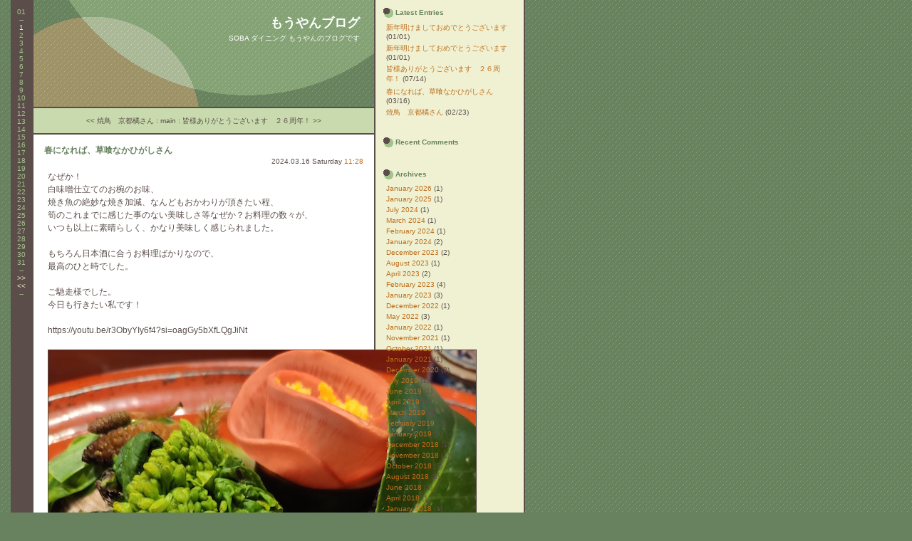

--- FILE ---
content_type: text/html
request_url: http://www.mouyan.com/blog/log/eid420.html
body_size: 6673
content:
<?xml version="1.0" encoding="EUC-JP"?>
<!DOCTYPE html PUBLIC "-//W3C//DTD XHTML 1.1//EN" "http://www.w3.org/TR/xhtml11/DTD/xhtml11.dtd">
<html xmlns="http://www.w3.org/1999/xhtml" xml:lang="ja">
<head>
<meta http-equiv="Content-Type" content="text/html; charset=EUC-JP" />
<meta http-equiv="Content-Script-Type" content="text/javascript" />
<meta http-equiv="Content-Style-Type" content="text/css" />
<link rel="alternate" type="application/rss+xml" title="RSS" href="http://www.mouyan.com/blog/log/index.rdf" />
<link rel="alternate" type="application/atom+xml" href="http://www.mouyan.com/blog/log/atom.xml" />
<title>もうやんブログ | 春になれば、草喰なかひがしさん</title>
<link rel="stylesheet" href="http://www.mouyan.com/blog/style.css" type="text/css" />
</head>
<body>
<div id="outer">
<div id="inner">
<div id="main">
<div id="banner">
<h1 id="top"><a href="http://www.mouyan.com/blog/">もうやんブログ</a></h1>
<p class="description">SOBA ダイニング もうやんのブログです</p>
</div><!-- banner -->
<div id="contents">

<div class="entry">
<div class="entry_navi"><a href="http://www.mouyan.com/blog/log/eid418.html">&lt;&lt; 焼鳥　京都橘さん</a> : <a href="http://www.mouyan.com/blog/">main</a> : <a href="http://www.mouyan.com/blog/log/eid421.html">皆様ありがとうございます　２６周年！ &gt;&gt;</a></div>
<h2><a href="http://www.mouyan.com/blog/log/eid420.html">春になれば、草喰なかひがしさん</a></h2>
<div class="entry_date">2024.03.16 Saturday <a href="http://www.mouyan.com/blog/log/eid420.html">11:28</a></div>
<div class="entry_body">なぜか！<br />
白味噌仕立てのお椀のお味、<br />
焼き魚の絶妙な焼き加減、なんどもおかわりが頂きたい程、<br />
筍のこれまでに感じた事のない美味しさ等なぜか？お料理の数々が、<br />
いつも以上に素晴らしく、かなり美味しく感じられました。<br />
<br />
もちろん日本酒に合うお料理ばかりなので、<br />
最高のひと時でした。<br />
<br />
ご馳走様でした。<br />
今日も行きたい私です！<br />
<br />
https://youtu.be/r3ObyYIy6f4?si=oagGy5bXfLQgJiNt<br />
<br />
<img src="http://www.mouyan.com/blog/img/img731_IMG_20240315_183522.jpg" class="pict" alt="IMG_20240315_183522.jpg" title="IMG_20240315_183522.jpg" width="600" height="800" /><img src="http://www.mouyan.com/blog/img/img732_IMG_20240315_184818.jpg" class="pict" alt="IMG_20240315_184818.jpg" title="IMG_20240315_184818.jpg" width="600" height="800" /><img src="http://www.mouyan.com/blog/img/img733_IMG_20240315_185343.jpg" class="pict" alt="IMG_20240315_185343.jpg" title="IMG_20240315_185343.jpg" width="600" height="800" /><img src="http://www.mouyan.com/blog/img/img734_IMG_20240315_190057.jpg" class="pict" alt="IMG_20240315_190057.jpg" title="IMG_20240315_190057.jpg" width="600" height="800" /><img src="http://www.mouyan.com/blog/img/img735_IMG_20240315_190938.jpg" class="pict" alt="IMG_20240315_190938.jpg" title="IMG_20240315_190938.jpg" width="600" height="800" /><img src="http://www.mouyan.com/blog/img/img736_IMG_20240315_191435.jpg" class="pict" alt="IMG_20240315_191435.jpg" title="IMG_20240315_191435.jpg" width="600" height="800" /><img src="http://www.mouyan.com/blog/img/img739_IMG_20240315_193836.jpg" class="pict" alt="IMG_20240315_193836.jpg" title="IMG_20240315_193836.jpg" width="600" height="800" /><img src="http://www.mouyan.com/blog/img/img740_IMG_20240315_193855.jpg" class="pict" alt="IMG_20240315_193855.jpg" title="IMG_20240315_193855.jpg" width="600" height="800" /><img src="http://www.mouyan.com/blog/img/img741_IMG_20240315_195004.jpg" class="pict" alt="IMG_20240315_195004.jpg" title="IMG_20240315_195004.jpg" width="600" height="800" /><img src="http://www.mouyan.com/blog/img/img742_IMG_20240315_200026.jpg" class="pict" alt="IMG_20240315_200026.jpg" title="IMG_20240315_200026.jpg" width="600" height="800" /><img src="http://www.mouyan.com/blog/img/img747_IMG_20240315_201024.jpg" class="pict" alt="IMG_20240315_201024.jpg" title="IMG_20240315_201024.jpg" width="600" height="800" /><img src="http://www.mouyan.com/blog/img/img748_IMG_20240315_202145.jpg" class="pict" alt="IMG_20240315_202145.jpg" title="IMG_20240315_202145.jpg" width="600" height="800" /><img src="http://www.mouyan.com/blog/img/img746_IMG_20240315_204034.jpg" class="pict" alt="IMG_20240315_204034.jpg" title="IMG_20240315_204034.jpg" width="600" height="800" /></div>
<div class="entry_more"></div>
<div class="entry_state">- : - : -</div>
</div><!-- entry -->

<div id="footer">
<div class="top"><a href="#top">page top</a></div>
</div><!-- footer -->
</div><!-- contents -->
</div><!-- main -->
<div id="calendar">
<script type="text/javascript" charset="EUC-JP" src="http://www.mouyan.com/blog/log/calv.js"></script>
</div><!-- calendar -->
</div><!-- inner -->
<div id="side">
<dl class="recententry">
<dt id="newentryname">Latest Entries</dt>
<dd id="newentrylist"><script type="text/javascript" charset="EUC-JP" src="http://www.mouyan.com/blog/log/entry.js"></script></dd>
</dl>
<dl class="recentcomment">
<dt id="commentname">Recent Comments</dt>
<dd id="commentlist"><script type="text/javascript" charset="EUC-JP" src="http://www.mouyan.com/blog/log/comment.js"></script></dd>
</dl>
<dl class="archives">
<dt id="archivename">Archives</dt>
<dd id="archivelist"><script type="text/javascript" charset="EUC-JP" src="http://www.mouyan.com/blog/log/arc.js"></script></dd>
</dl>
<dl class="links">
<dt id="linkname">Links</dt>
<dd id="linklist"><script type="text/javascript" charset="EUC-JP" src="http://www.mouyan.com/blog/log/link.js"></script></dd>
</dl>
<dl class="profiles">
<dt id="profilename">Profile</dt>
<dd id="profilelist"><script type="text/javascript" charset="EUC-JP" src="http://www.mouyan.com/blog/log/user.js"></script></dd>
</dl>
<dl class="extra">
<dt id="extraname">Other</dt>
<dd id="extralist">
<ul>
<li><script type="text/javascript" src="http://www.mouyan.com/blog/cnt.cgi?disp=on"></script> / <a href="http://www.mouyan.com/blog/log/index.rdf">RSS1.0</a> / <a href="http://www.mouyan.com/blog/log/atom.xml">Atom0.3</a></li>
<li>Powered by <a href="http://serenebach.net/">Serene Bach 2.24R</a></li>
<li>Template by <a href="http://m.noob.jp/">Millibar</a></li>
</ul>
</dd>
</dl>
<form method="get" action="http://www.mouyan.com/blog/sb.cgi">
<dl class="search">
<dt>Search this site</dt>
<dd><input name="search" id="search" /> <input type="submit" name="search_submit" id="search_submit" value="?" class="button" /></dd>
</dl>
<script type="text/javascript" src="http://www.mouyan.com/blog/log/cnt.js"></script><noscript><div class="accesslog"><img src="http://www.mouyan.com/blog/cnt.cgi" width="1" height="1" alt="" /></div></noscript>
</form>
</div><!-- side -->
<br style="clear:both;" />
</div><!-- outer -->
</body>
</html>


--- FILE ---
content_type: text/css
request_url: http://www.mouyan.com/blog/style.css
body_size: 4878
content:
@charset"EUC-JP";

/* Millibar http://m.noob.jp/ */
/* スクエア 草餅 Ver1.00 http://m.noob.jp/log/eid120.html */

/* 表示リセット */
h1,h2,h3,h4,h5,h6{position:static; margin:0; padding:0;}
div,p,hr,blockquote,address,noscript{position:static; margin:0; padding:0; font-style:normal; font-weight:normal;}
ul,ol,dl,dt,dd{position:static; margin:0; padding:0;}
pre,table,form{position:static; margin:0; padding:0;}
span,img{position:static; margin:0; padding:0; border:none; font-style:normal; font-weight:normal; border:0 none #FFFFFF;}
em,strong,q,dfn,code,samp,kbd,var,cite,abbr,acronym{position:static; margin:0; padding:0; border:none; font-style:normal; font-weight:normal;}

/* 全体の設定 */
body{
margin:0;
padding:0;
color:#5B4E4A;
background:#68825F url(http://www.mouyan.com/blog/template/mb_square_200604b1_back.gif);
font-family:"ヒラギノ角ゴ Pro W3","Osaka","Lucida Grande","Verdana","ＭＳ ゴシック",sans-serif;
font-size:10px;
text-align:left;
}
a{
color:#BE6E1E;
text-decoration:none;
}
a:hover,.a:active{
color:#68825F;
}
h2,h3,h4{
margin:15px 15px 0;
color:#68825F;
font-size:12px;
font-weight:bold;
}
h2 a{
color:#68825F;
}

/* 配置と色指定 */
div#outer{
margin:0 auto 0 15px;
width:720px;
background:#EFF1D2;
border-right:2px solid #5B4E4A;
}
div#inner{
float:left;
width:510px;
background:#5B4E4A;
border-right:2px solid #5B4E4A;
}
div#main{
float:right;
width:478px;
background:#FFFFFF;
}
div#calendar{
float:left;
width:30px;
color:#A2C38B;
text-align:center;
}
div#calendar a{
color:#EFF1D2;
}
div#calendar a:hover,div#calendar a:active{
color:#BE6E1E;
}
div#banner{
height:150px;
color:#FFFFFF;
background:#68825F url(http://www.mouyan.com/blog/template/mb_square_200604b1_banner.gif);
border-bottom:2px solid #5B4E4A;
text-align:right;
}
div#banner a{
color:#FFFFFF;
}
div#banner h1{
padding:20px 20px 0;
font-size:18px;
font-weight:bold;
}
div#banner p.description{
padding:3px 20px;
}
div#contents{
line-height:1.5em;
}
div#side{
float:right;
width:208px;
}
div#footer{
background:#C8DAAE;
text-align:center;
}
div#footer a{
color:#5B4E4A;
text-decoration:none;
}

/* 記事表示部分 */
.entry_navi{
padding:10px 0;
background:#C8DAAE;
border-bottom:2px solid #5B4E4A;
text-align:center;
}
.entry_navi a{
color:#5B4E4A;
text-decoration:none;
}
.entry_date{
margin:0 15px 5px;
text-align:right;
}
.entry_body,.entry_more{
padding:0 20px 10px;
font-size:12px;
line-height:1.5em;
}
.entry_state{
padding:10px 15px 20px;
border-bottom:2px solid #5B4E4A;
text-align:right;
}

/* コメント表示部分 */
div.comment{
border-bottom:2px solid #5B4E4A;
}
/* 以下3つはトラックバックと共通 */
dl.body span{
color:#5B4E4A;
font-size:12px;
font-weight:bold;
}
dl.body dt{
padding:5px 20px 10px;
font-size:12px;
}
dl.body dd{
margin:0 20px 15px;
padding:0 0 5px;
border-bottom:1px solid #A2C38B;
text-align:right;
}
/* コメントフォーム */
div.comment form dl{
padding:5px 0 0;
font-size:12px;
}
div.comment form dt{
float:left;
width:90px;
text-align:right;
}
div.comment form dd{
margin:0 0 0 92px;
}
div.comment form dd.submit{
padding:5px 0 30px 5px;
}
input#name,input#email,input#url{
width:250px;
}
textarea#description{
width:350px;
height:100px;
}
input#comment_submit,input#comment_reset{
width:70px;
}
label#labelsubmit{
display:none;
}

/* トラックバック表示部分 */
div.trackback{
border-bottom:2px solid #5B4E4A;
}
.tb_url{
padding:5px 20px 10px;
font-size:12px;
}
input#trackback_url{
width:340px;
}

/* プロフィール表示部分 */
div.profile{
border-bottom:2px solid #5B4E4A;
}
.profile_body{
padding:5px 20px 10px;
font-size:12px;
line-height:1.5em;
}

/* ページナビ */
.page{
padding:30px 0 0;
text-align:center;
}
.top{
padding:15px 0 30px;
font-size:12px;
}

/* サイドメニュー */
div#side dl{
padding:10px;
}
div#side dt{
padding:2px 0 2px 18px;
color:#68825F;
background:url(http://www.mouyan.com/blog/template/mb_square_200604b1_dot.gif) left center no-repeat;
font-weight:bold;
}
div#side dd{
padding:5px;
}
div#side li{
padding:2px 0;
}
div#side li li,li li li,li li li li{
padding:1px 0 0 10px;
}
input#search{
width:140px;
}
input#search_submit{
width:20px;
}

/* その他の設定 */
pre{
display:block;
font-family:monospace;
}
em{
background:#C8DAAE;
font-weight:bold;
}
strong{
font-weight:bold;
}
blockquote{
margin:10px 0 0;
padding:5px 0;
border-top:1px solid #A2C38B;
border-bottom:1px solid #A2C38B;
}
p.source{
margin:0;
padding:0;
text-align:right;
}
q{
font-style:italic;
}
ul{
list-style-type:none;
}
del{
text-decoration:line-through;
}
ins{
border-bottom:3px double #BE6E1E;
text-decoration:none;
}
input,textarea{
color:#5B4E4A;
background:#FFFFFF;
border:1px solid #C8DAAE;
font-family:"ヒラギノ角ゴ Pro W3","Osaka","Lucida Grande","Verdana","ＭＳ ゴシック",sans-serif;
font-size:12px;
}
input.check{
border:none;
}
input.button{
color:#5B4E4A;
background:#A2C38B;
border:none;
font-weight:bold;
}
.pict,.thumb{
border:1px solid #5B4E4A;
}


--- FILE ---
content_type: application/x-javascript
request_url: http://www.mouyan.com/blog/log/arc.js
body_size: 15955
content:
document.write('<ul>\n');
document.write('<li><a href="http://www.mouyan.com/blog/sb.cgi?month=202601">January 2026</a> (1)</li>\n');
document.write('<li><a href="http://www.mouyan.com/blog/sb.cgi?month=202501">January 2025</a> (1)</li>\n');
document.write('<li><a href="http://www.mouyan.com/blog/sb.cgi?month=202407">July 2024</a> (1)</li>\n');
document.write('<li><a href="http://www.mouyan.com/blog/sb.cgi?month=202403">March 2024</a> (1)</li>\n');
document.write('<li><a href="http://www.mouyan.com/blog/sb.cgi?month=202402">February 2024</a> (1)</li>\n');
document.write('<li><a href="http://www.mouyan.com/blog/sb.cgi?month=202401">January 2024</a> (2)</li>\n');
document.write('<li><a href="http://www.mouyan.com/blog/sb.cgi?month=202312">December 2023</a> (2)</li>\n');
document.write('<li><a href="http://www.mouyan.com/blog/sb.cgi?month=202308">August 2023</a> (1)</li>\n');
document.write('<li><a href="http://www.mouyan.com/blog/sb.cgi?month=202304">April 2023</a> (2)</li>\n');
document.write('<li><a href="http://www.mouyan.com/blog/sb.cgi?month=202302">February 2023</a> (4)</li>\n');
document.write('<li><a href="http://www.mouyan.com/blog/sb.cgi?month=202301">January 2023</a> (3)</li>\n');
document.write('<li><a href="http://www.mouyan.com/blog/sb.cgi?month=202212">December 2022</a> (1)</li>\n');
document.write('<li><a href="http://www.mouyan.com/blog/sb.cgi?month=202205">May 2022</a> (3)</li>\n');
document.write('<li><a href="http://www.mouyan.com/blog/sb.cgi?month=202201">January 2022</a> (1)</li>\n');
document.write('<li><a href="http://www.mouyan.com/blog/sb.cgi?month=202111">November 2021</a> (1)</li>\n');
document.write('<li><a href="http://www.mouyan.com/blog/sb.cgi?month=202110">October 2021</a> (1)</li>\n');
document.write('<li><a href="http://www.mouyan.com/blog/sb.cgi?month=202101">January 2021</a> (1)</li>\n');
document.write('<li><a href="http://www.mouyan.com/blog/sb.cgi?month=202012">December 2020</a> (2)</li>\n');
document.write('<li><a href="http://www.mouyan.com/blog/sb.cgi?month=201907">July 2019</a> (1)</li>\n');
document.write('<li><a href="http://www.mouyan.com/blog/sb.cgi?month=201906">June 2019</a> (1)</li>\n');
document.write('<li><a href="http://www.mouyan.com/blog/sb.cgi?month=201904">April 2019</a> (4)</li>\n');
document.write('<li><a href="http://www.mouyan.com/blog/sb.cgi?month=201903">March 2019</a> (3)</li>\n');
document.write('<li><a href="http://www.mouyan.com/blog/sb.cgi?month=201902">February 2019</a> (2)</li>\n');
document.write('<li><a href="http://www.mouyan.com/blog/sb.cgi?month=201901">January 2019</a> (3)</li>\n');
document.write('<li><a href="http://www.mouyan.com/blog/sb.cgi?month=201812">December 2018</a> (1)</li>\n');
document.write('<li><a href="http://www.mouyan.com/blog/sb.cgi?month=201811">November 2018</a> (1)</li>\n');
document.write('<li><a href="http://www.mouyan.com/blog/sb.cgi?month=201810">October 2018</a> (5)</li>\n');
document.write('<li><a href="http://www.mouyan.com/blog/sb.cgi?month=201808">August 2018</a> (3)</li>\n');
document.write('<li><a href="http://www.mouyan.com/blog/sb.cgi?month=201806">June 2018</a> (1)</li>\n');
document.write('<li><a href="http://www.mouyan.com/blog/sb.cgi?month=201804">April 2018</a> (1)</li>\n');
document.write('<li><a href="http://www.mouyan.com/blog/sb.cgi?month=201801">January 2018</a> (1)</li>\n');
document.write('<li><a href="http://www.mouyan.com/blog/sb.cgi?month=201711">November 2017</a> (3)</li>\n');
document.write('<li><a href="http://www.mouyan.com/blog/sb.cgi?month=201710">October 2017</a> (3)</li>\n');
document.write('<li><a href="http://www.mouyan.com/blog/sb.cgi?month=201709">September 2017</a> (4)</li>\n');
document.write('<li><a href="http://www.mouyan.com/blog/sb.cgi?month=201707">July 2017</a> (1)</li>\n');
document.write('<li><a href="http://www.mouyan.com/blog/sb.cgi?month=201706">June 2017</a> (2)</li>\n');
document.write('<li><a href="http://www.mouyan.com/blog/sb.cgi?month=201704">April 2017</a> (2)</li>\n');
document.write('<li><a href="http://www.mouyan.com/blog/sb.cgi?month=201702">February 2017</a> (2)</li>\n');
document.write('<li><a href="http://www.mouyan.com/blog/sb.cgi?month=201701">January 2017</a> (2)</li>\n');
document.write('<li><a href="http://www.mouyan.com/blog/sb.cgi?month=201611">November 2016</a> (2)</li>\n');
document.write('<li><a href="http://www.mouyan.com/blog/sb.cgi?month=201610">October 2016</a> (3)</li>\n');
document.write('<li><a href="http://www.mouyan.com/blog/sb.cgi?month=201608">August 2016</a> (4)</li>\n');
document.write('<li><a href="http://www.mouyan.com/blog/sb.cgi?month=201604">April 2016</a> (1)</li>\n');
document.write('<li><a href="http://www.mouyan.com/blog/sb.cgi?month=201602">February 2016</a> (2)</li>\n');
document.write('<li><a href="http://www.mouyan.com/blog/sb.cgi?month=201601">January 2016</a> (2)</li>\n');
document.write('<li><a href="http://www.mouyan.com/blog/sb.cgi?month=201512">December 2015</a> (2)</li>\n');
document.write('<li><a href="http://www.mouyan.com/blog/sb.cgi?month=201511">November 2015</a> (1)</li>\n');
document.write('<li><a href="http://www.mouyan.com/blog/sb.cgi?month=201510">October 2015</a> (2)</li>\n');
document.write('<li><a href="http://www.mouyan.com/blog/sb.cgi?month=201509">September 2015</a> (1)</li>\n');
document.write('<li><a href="http://www.mouyan.com/blog/sb.cgi?month=201508">August 2015</a> (1)</li>\n');
document.write('<li><a href="http://www.mouyan.com/blog/sb.cgi?month=201507">July 2015</a> (2)</li>\n');
document.write('<li><a href="http://www.mouyan.com/blog/sb.cgi?month=201506">June 2015</a> (2)</li>\n');
document.write('<li><a href="http://www.mouyan.com/blog/sb.cgi?month=201505">May 2015</a> (4)</li>\n');
document.write('<li><a href="http://www.mouyan.com/blog/sb.cgi?month=201504">April 2015</a> (5)</li>\n');
document.write('<li><a href="http://www.mouyan.com/blog/sb.cgi?month=201503">March 2015</a> (2)</li>\n');
document.write('<li><a href="http://www.mouyan.com/blog/sb.cgi?month=201502">February 2015</a> (5)</li>\n');
document.write('<li><a href="http://www.mouyan.com/blog/sb.cgi?month=201501">January 2015</a> (1)</li>\n');
document.write('<li><a href="http://www.mouyan.com/blog/sb.cgi?month=201412">December 2014</a> (2)</li>\n');
document.write('<li><a href="http://www.mouyan.com/blog/sb.cgi?month=201411">November 2014</a> (1)</li>\n');
document.write('<li><a href="http://www.mouyan.com/blog/sb.cgi?month=201410">October 2014</a> (1)</li>\n');
document.write('<li><a href="http://www.mouyan.com/blog/sb.cgi?month=201409">September 2014</a> (4)</li>\n');
document.write('<li><a href="http://www.mouyan.com/blog/sb.cgi?month=201407">July 2014</a> (2)</li>\n');
document.write('<li><a href="http://www.mouyan.com/blog/sb.cgi?month=201406">June 2014</a> (3)</li>\n');
document.write('<li><a href="http://www.mouyan.com/blog/sb.cgi?month=201405">May 2014</a> (4)</li>\n');
document.write('<li><a href="http://www.mouyan.com/blog/sb.cgi?month=201404">April 2014</a> (3)</li>\n');
document.write('<li><a href="http://www.mouyan.com/blog/sb.cgi?month=201403">March 2014</a> (18)</li>\n');
document.write('<li><a href="http://www.mouyan.com/blog/sb.cgi?month=201402">February 2014</a> (16)</li>\n');
document.write('<li><a href="http://www.mouyan.com/blog/sb.cgi?month=201401">January 2014</a> (20)</li>\n');
document.write('<li><a href="http://www.mouyan.com/blog/sb.cgi?month=201312">December 2013</a> (26)</li>\n');
document.write('<li><a href="http://www.mouyan.com/blog/sb.cgi?month=201311">November 2013</a> (18)</li>\n');
document.write('<li><a href="http://www.mouyan.com/blog/sb.cgi?month=201310">October 2013</a> (21)</li>\n');
document.write('<li><a href="http://www.mouyan.com/blog/sb.cgi?month=201309">September 2013</a> (9)</li>\n');
document.write('<li><a href="http://www.mouyan.com/blog/sb.cgi?month=201308">August 2013</a> (9)</li>\n');
document.write('<li><a href="http://www.mouyan.com/blog/sb.cgi?month=201307">July 2013</a> (26)</li>\n');
document.write('<li><a href="http://www.mouyan.com/blog/sb.cgi?month=201306">June 2013</a> (13)</li>\n');
document.write('<li><a href="http://www.mouyan.com/blog/sb.cgi?month=201305">May 2013</a> (1)</li>\n');
document.write('<li><a href="http://www.mouyan.com/blog/sb.cgi?month=201304">April 2013</a> (19)</li>\n');
document.write('<li><a href="http://www.mouyan.com/blog/sb.cgi?month=201303">March 2013</a> (22)</li>\n');
document.write('<li><a href="http://www.mouyan.com/blog/sb.cgi?month=201302">February 2013</a> (11)</li>\n');
document.write('<li><a href="http://www.mouyan.com/blog/sb.cgi?month=201301">January 2013</a> (18)</li>\n');
document.write('<li><a href="http://www.mouyan.com/blog/sb.cgi?month=201211">November 2012</a> (9)</li>\n');
document.write('<li><a href="http://www.mouyan.com/blog/sb.cgi?month=201210">October 2012</a> (1)</li>\n');
document.write('<li><a href="http://www.mouyan.com/blog/sb.cgi?month=201207">July 2012</a> (1)</li>\n');
document.write('<li><a href="http://www.mouyan.com/blog/sb.cgi?month=201206">June 2012</a> (4)</li>\n');
document.write('<li><a href="http://www.mouyan.com/blog/sb.cgi?month=201205">May 2012</a> (8)</li>\n');
document.write('<li><a href="http://www.mouyan.com/blog/sb.cgi?month=201204">April 2012</a> (13)</li>\n');
document.write('<li><a href="http://www.mouyan.com/blog/sb.cgi?month=201203">March 2012</a> (16)</li>\n');
document.write('<li><a href="http://www.mouyan.com/blog/sb.cgi?month=201202">February 2012</a> (18)</li>\n');
document.write('<li><a href="http://www.mouyan.com/blog/sb.cgi?month=201201">January 2012</a> (10)</li>\n');
document.write('<li><a href="http://www.mouyan.com/blog/sb.cgi?month=201112">December 2011</a> (4)</li>\n');
document.write('<li><a href="http://www.mouyan.com/blog/sb.cgi?month=201111">November 2011</a> (7)</li>\n');
document.write('<li><a href="http://www.mouyan.com/blog/sb.cgi?month=201110">October 2011</a> (2)</li>\n');
document.write('<li><a href="http://www.mouyan.com/blog/sb.cgi?month=201108">August 2011</a> (2)</li>\n');
document.write('<li><a href="http://www.mouyan.com/blog/sb.cgi?month=201107">July 2011</a> (4)</li>\n');
document.write('<li><a href="http://www.mouyan.com/blog/sb.cgi?month=201106">June 2011</a> (1)</li>\n');
document.write('<li><a href="http://www.mouyan.com/blog/sb.cgi?month=201105">May 2011</a> (1)</li>\n');
document.write('<li><a href="http://www.mouyan.com/blog/sb.cgi?month=201104">April 2011</a> (2)</li>\n');
document.write('<li><a href="http://www.mouyan.com/blog/sb.cgi?month=201103">March 2011</a> (10)</li>\n');
document.write('<li><a href="http://www.mouyan.com/blog/sb.cgi?month=201102">February 2011</a> (9)</li>\n');
document.write('<li><a href="http://www.mouyan.com/blog/sb.cgi?month=201101">January 2011</a> (19)</li>\n');
document.write('<li><a href="http://www.mouyan.com/blog/sb.cgi?month=201012">December 2010</a> (11)</li>\n');
document.write('<li><a href="http://www.mouyan.com/blog/sb.cgi?month=201011">November 2010</a> (36)</li>\n');
document.write('<li><a href="http://www.mouyan.com/blog/sb.cgi?month=201010">October 2010</a> (5)</li>\n');
document.write('<li><a href="http://www.mouyan.com/blog/sb.cgi?month=201009">September 2010</a> (15)</li>\n');
document.write('<li><a href="http://www.mouyan.com/blog/sb.cgi?month=201008">August 2010</a> (6)</li>\n');
document.write('<li><a href="http://www.mouyan.com/blog/sb.cgi?month=201007">July 2010</a> (9)</li>\n');
document.write('<li><a href="http://www.mouyan.com/blog/sb.cgi?month=201005">May 2010</a> (7)</li>\n');
document.write('<li><a href="http://www.mouyan.com/blog/sb.cgi?month=201003">March 2010</a> (12)</li>\n');
document.write('<li><a href="http://www.mouyan.com/blog/sb.cgi?month=201002">February 2010</a> (34)</li>\n');
document.write('<li><a href="http://www.mouyan.com/blog/sb.cgi?month=201001">January 2010</a> (11)</li>\n');
document.write('<li><a href="http://www.mouyan.com/blog/sb.cgi?month=200912">December 2009</a> (2)</li>\n');
document.write('<li><a href="http://www.mouyan.com/blog/sb.cgi?month=200911">November 2009</a> (45)</li>\n');
document.write('<li><a href="http://www.mouyan.com/blog/sb.cgi?month=200910">October 2009</a> (10)</li>\n');
document.write('<li><a href="http://www.mouyan.com/blog/sb.cgi?month=200907">July 2009</a> (7)</li>\n');
document.write('<li><a href="http://www.mouyan.com/blog/sb.cgi?month=200906">June 2009</a> (3)</li>\n');
document.write('<li><a href="http://www.mouyan.com/blog/sb.cgi?month=200905">May 2009</a> (8)</li>\n');
document.write('<li><a href="http://www.mouyan.com/blog/sb.cgi?month=200904">April 2009</a> (2)</li>\n');
document.write('<li><a href="http://www.mouyan.com/blog/sb.cgi?month=200903">March 2009</a> (6)</li>\n');
document.write('<li><a href="http://www.mouyan.com/blog/sb.cgi?month=200902">February 2009</a> (5)</li>\n');
document.write('<li><a href="http://www.mouyan.com/blog/sb.cgi?month=200901">January 2009</a> (7)</li>\n');
document.write('<li><a href="http://www.mouyan.com/blog/sb.cgi?month=200811">November 2008</a> (4)</li>\n');
document.write('<li><a href="http://www.mouyan.com/blog/sb.cgi?month=200810">October 2008</a> (3)</li>\n');
document.write('<li><a href="http://www.mouyan.com/blog/sb.cgi?month=200809">September 2008</a> (4)</li>\n');
document.write('<li><a href="http://www.mouyan.com/blog/sb.cgi?month=200807">July 2008</a> (5)</li>\n');
document.write('<li><a href="http://www.mouyan.com/blog/sb.cgi?month=200804">April 2008</a> (24)</li>\n');
document.write('<li><a href="http://www.mouyan.com/blog/sb.cgi?month=200803">March 2008</a> (5)</li>\n');
document.write('<li><a href="http://www.mouyan.com/blog/sb.cgi?month=200802">February 2008</a> (6)</li>\n');
document.write('<li><a href="http://www.mouyan.com/blog/sb.cgi?month=200801">January 2008</a> (11)</li>\n');
document.write('<li><a href="http://www.mouyan.com/blog/sb.cgi?month=200712">December 2007</a> (9)</li>\n');
document.write('<li><a href="http://www.mouyan.com/blog/sb.cgi?month=200711">November 2007</a> (4)</li>\n');
document.write('<li><a href="http://www.mouyan.com/blog/sb.cgi?month=200710">October 2007</a> (8)</li>\n');
document.write('<li><a href="http://www.mouyan.com/blog/sb.cgi?month=200709">September 2007</a> (2)</li>\n');
document.write('<li><a href="http://www.mouyan.com/blog/sb.cgi?month=200708">August 2007</a> (2)</li>\n');
document.write('<li><a href="http://www.mouyan.com/blog/sb.cgi?month=200707">July 2007</a> (1)</li>\n');
document.write('<li><a href="http://www.mouyan.com/blog/sb.cgi?month=200706">June 2007</a> (4)</li>\n');
document.write('<li><a href="http://www.mouyan.com/blog/sb.cgi?month=200705">May 2007</a> (3)</li>\n');
document.write('<li><a href="http://www.mouyan.com/blog/sb.cgi?month=200704">April 2007</a> (3)</li>\n');
document.write('<li><a href="http://www.mouyan.com/blog/sb.cgi?month=200703">March 2007</a> (6)</li>\n');
document.write('<li><a href="http://www.mouyan.com/blog/sb.cgi?month=200702">February 2007</a> (10)</li>\n');
document.write('<li><a href="http://www.mouyan.com/blog/sb.cgi?month=200701">January 2007</a> (9)</li>\n');
document.write('<li><a href="http://www.mouyan.com/blog/sb.cgi?month=200612">December 2006</a> (10)</li>\n');
document.write('<li><a href="http://www.mouyan.com/blog/sb.cgi?month=200611">November 2006</a> (3)</li>\n');
document.write('<li><a href="http://www.mouyan.com/blog/sb.cgi?month=200610">October 2006</a> (2)</li>\n');
document.write('<li><a href="http://www.mouyan.com/blog/sb.cgi?month=200609">September 2006</a> (2)</li>\n');
document.write('<li><a href="http://www.mouyan.com/blog/sb.cgi?month=200608">August 2006</a> (11)</li>\n');
document.write('<li><a href="http://www.mouyan.com/blog/sb.cgi?month=200607">July 2006</a> (3)</li>\n');
document.write('<li><a href="http://www.mouyan.com/blog/sb.cgi?month=200606">June 2006</a> (3)</li>\n');
document.write('<li><a href="http://www.mouyan.com/blog/sb.cgi?month=200605">May 2006</a> (7)</li>\n');
document.write('</ul>\n');


--- FILE ---
content_type: application/x-javascript
request_url: http://www.mouyan.com/blog/log/cnt.js
body_size: 204
content:
document.write(Array('<img src="http://www.mouyan.com/blog/cnt.cgi?href=',escape(location.href),'&amp;refe=',escape(document.referrer),'" ').join(''));
document.write('width="1" height="1" alt="" />\n');


--- FILE ---
content_type: application/x-javascript
request_url: http://www.mouyan.com/blog/log/calv.js
body_size: 1351
content:
document.write('<br />\n');
document.write('01<br />\n');
document.write('--<br />\n');
document.write('<a href="http://www.mouyan.com/blog/sb.cgi?day=20260101"><span class="today">1</span></a><br />\n');
document.write('2<br />\n');
document.write('3<br />\n');
document.write('4<br />\n');
document.write('5<br />\n');
document.write('6<br />\n');
document.write('7<br />\n');
document.write('8<br />\n');
document.write('9<br />\n');
document.write('10<br />\n');
document.write('11<br />\n');
document.write('12<br />\n');
document.write('13<br />\n');
document.write('14<br />\n');
document.write('15<br />\n');
document.write('16<br />\n');
document.write('17<br />\n');
document.write('18<br />\n');
document.write('19<br />\n');
document.write('20<br />\n');
document.write('21<br />\n');
document.write('22<br />\n');
document.write('23<br />\n');
document.write('24<br />\n');
document.write('25<br />\n');
document.write('26<br />\n');
document.write('27<br />\n');
document.write('28<br />\n');
document.write('29<br />\n');
document.write('30<br />\n');
document.write('31<br />\n');
document.write('--<br />\n');
document.write('<a href="http://www.mouyan.com/blog/sb.cgi?month=202602">&gt;&gt;</a><br />\n');
document.write('<a href="http://www.mouyan.com/blog/sb.cgi?month=202512">&lt;&lt;</a><br />\n');
document.write('--<br />\n');


--- FILE ---
content_type: application/x-javascript
request_url: http://www.mouyan.com/blog/log/link.js
body_size: 293
content:
document.write('<ul>\n');
document.write('<li><a href="http://www.mouyan.com/" title="お店です。" target="_blank">もうやん</a></li>\n');
document.write('<li><a href="https://shokusai-hitoshio.com/" title="富山市" target="_blank">食彩　ー入（ひとしお）</a></li>\n');
document.write('</ul>\n');


--- FILE ---
content_type: application/x-javascript
request_url: http://www.mouyan.com/blog/log/user.js
body_size: 242
content:
document.write('<ul>\n');
document.write('<li><a href="http://www.mouyan.com/blog/sb.cgi?pid=1">mouyan_keitai</a></li>\n');
document.write('<li><a href="http://www.mouyan.com/blog/sb.cgi?pid=0">mouyan</a></li>\n');
document.write('</ul>\n');


--- FILE ---
content_type: application/x-javascript
request_url: http://www.mouyan.com/blog/log/entry.js
body_size: 683
content:
document.write('<ul>\n');
document.write('<li><a href="http://www.mouyan.com/blog/log/eid423.html">新年明けましておめでとうございます</a> (01/01)</li>\n');
document.write('<li><a href="http://www.mouyan.com/blog/log/eid422.html">新年明けましておめでとうございます</a> (01/01)</li>\n');
document.write('<li><a href="http://www.mouyan.com/blog/log/eid421.html">皆様ありがとうございます　２６周年！</a> (07/14)</li>\n');
document.write('<li><a href="http://www.mouyan.com/blog/log/eid420.html">春になれば、草喰なかひがしさん</a> (03/16)</li>\n');
document.write('<li><a href="http://www.mouyan.com/blog/log/eid418.html">焼鳥　京都橘さん</a> (02/23)</li>\n');
document.write('</ul>\n');


--- FILE ---
content_type: text/javascript; charset=EUC-JP;
request_url: http://www.mouyan.com/blog/cnt.cgi?disp=on
body_size: 73
content:
document.write("14035");
<!-- process time : 0.07 CPU sec -->
